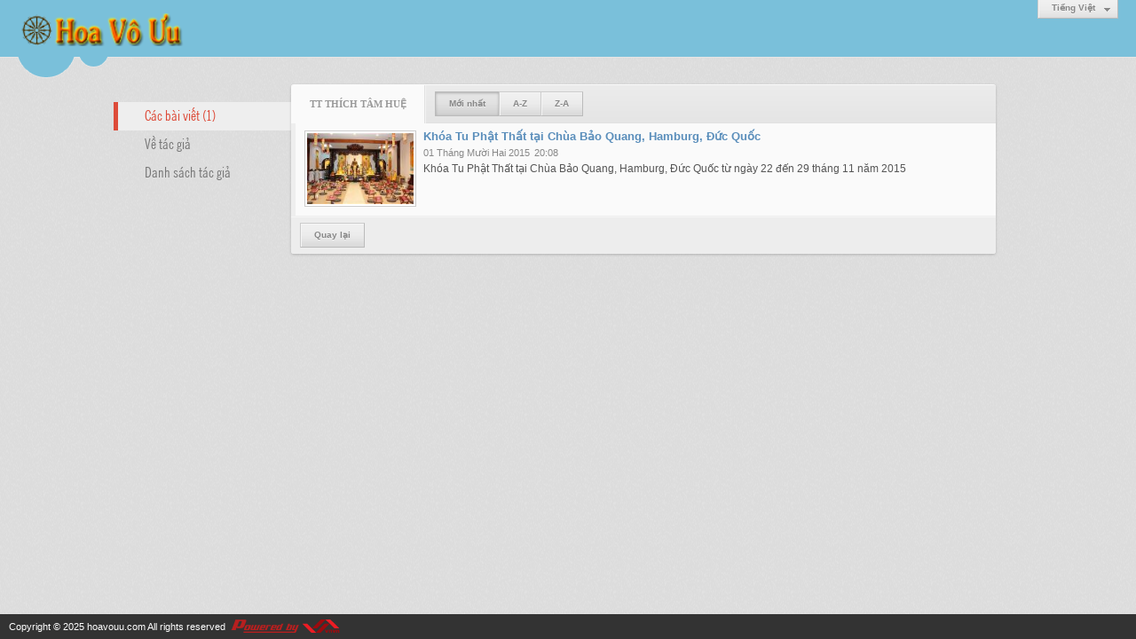

--- FILE ---
content_type: text/html; charset=utf-8
request_url: https://hoavouu.com/author/post/4123/1/tt-thich-tam-hue
body_size: 3615
content:
<!DOCTYPE html><html lang="vi-VN" data-culture="vi-VN"><head><title>TT Thích Tâm Huệ - Các bài viết</title><meta http-equiv="Content-Type" content="text/html; charset=utf-8"><meta name="viewport" content="width=device-width, initial-scale=1.0, maximum-scale=5"><meta name="format-detection" content="telephone=no"><link href="/content/themes/owner/hoavouu_com/css/BAB0AEKmqoVGxr62-Fpzxpmba4T4WnPGmZtrhNryLPdsWsM-.fcss" rel="preload" as="style"><link href="/content/themes/owner/hoavouu_com/css/AQApABMjIB558ptJy5ktRw_-No7LmS1HD_42jhMjIB558ptJ.fcss" rel="preload" as="style"><link href="/content/themes/owner/hoavouu_com/css/BAB0AEKmqoVGxr62-Fpzxpmba4T4WnPGmZtrhNryLPdsWsM-.fcss" rel="stylesheet" type="text/css"><link href="/content/themes/owner/hoavouu_com/css/AQApABMjIB558ptJy5ktRw_-No7LmS1HD_42jhMjIB558ptJ.fcss" rel="stylesheet" type="text/css"><link rel="canonical" href="https://hoavouu.com/author/post/4123/1/tt-thich-tam-hue"><link rel="icon" sizes="192x192" href="https://hoavouu.com/images/file/I_aT7z5T0ggBAior/w200/logo-hoavouu.png"><link rel="icon" sizes="128x128" href="https://hoavouu.com/images/file/I_aT7z5T0ggBAior/w150/logo-hoavouu.png"><link rel="apple-touch-icon" href="https://hoavouu.com/images/file/I_aT7z5T0ggBAior/logo-hoavouu.png"><link rel="apple-touch-icon" sizes="76x76" href="https://hoavouu.com/images/file/I_aT7z5T0ggBAior/w100/logo-hoavouu.png"><link rel="apple-touch-icon" sizes="120x120" href="https://hoavouu.com/images/file/I_aT7z5T0ggBAior/w150/logo-hoavouu.png"><link rel="apple-touch-icon" sizes="152x152" href="https://hoavouu.com/images/file/I_aT7z5T0ggBAior/w200/logo-hoavouu.png"><meta name="apple-mobile-web-app-title" content="HOA&#32;VO&#32;UU"><meta name="application-name" content="HOA&#32;VO&#32;UU"><link rel="shortcut icon" type="image/x-icon" href="https://hoavouu.com/images/file/oju3citT0ggBAo0I/logo-hoavouu.png"><script id="script_loader_init">document.cookie='fn_screen='+window.innerWidth+'x'+window.innerHeight+'; path=/';if(!$)var _$=[],_$$=[],$=function(f){_$.push(f)},js_loader=function(f){_$$.push(f)}</script><script>(function(){var l=window.language,a={"message":"Thông báo","ok":"Đồng ý","cancel":"Hủy lệnh","close":"Đóng lại","enable_cookie":"Trình duyệt của bạn đã tắt cookie. Hãy chắc chắn rằng cookie được bật và thử lại.","":""};if(!l){l=window.language={}}for(var n in a){if(!l[n])l[n]=a[n]}})()</script></head><body class="lang_vi"><div id="root"><div id="header_section"><div class="language_list"><div class="nw_group_button"><div class="nw_dropdown_menu"><div class="nw_dropdown_menu_title"><span class="nw_dropdown_menu_text">Tiếng Việt</span></div><div class="nw_dropdown_menu_hand"></div><div class="nw_ui_menu language_list_menu"><div class="nw_ui_menu_wrap"><div class="nw_ui_menu_list"><a class="flag_en" rel="nofollow" href="/cmd/language?lang=en&amp;redirect=L2F1dGhvci9wb3N0LzQxMjMvMS90dC10aGljaC10YW0taHVl">English</a><a class="flag_vi active" rel="nofollow" href="/cmd/language?lang=vi&amp;redirect=L2F1dGhvci9wb3N0LzQxMjMvMS90dC10aGljaC10YW0taHVl">Tiếng Việt</a></div><div class="gbmab"></div><div class="gbmac"></div></div></div></div></div></div><a href="/" class="back_to_home"><img style="border:0" src="https://hoavouu.com/images/file/uyF5eyNT0ggBAhFe/h32/hoavouu-com.png" width="188" height="37" alt="Hoavouu.com" title="Hoavouu.com"></a><div class="clear"></div><div class="header_decorate"></div></div><div id="content_section"><div id="content_section_padding"><div class="content_section_padding_hasmenu"><div class="uinfo_menu"><ul><li><a class="active" title="Các bài viết">Các bài viết (1)</a></li><li><a title="Về tác giả" href="/author/about/4123/tt-thich-tam-hue">Về tác giả</a></li><li><a title="Danh sách tác giả" href="/author/list">Danh sách tác giả</a></li></ul></div><div class="uinfo_content"><form action="" autocomplete="off" method="post"><div class="nw_box"><div class="nw_box_title"><div class="nw_box_title_right"></div><div class="nw_box_title_left"><div class="nw_box_tab" data-for="#tbEditContent_m_search"><div data-name="main" class="active">TT&#32;Thích&#32;Tâm&#32;Huệ</div></div><div class="nw_group_button hidden-xs" style="float:left"><a class=" active" rel="nofollow" href="/author/post/4123/1/tt-thich-tam-hue?o=0">Mới nhất</a><a class="" rel="nofollow" href="/author/post/4123/1/tt-thich-tam-hue?o=1">A-Z</a><a class="" rel="nofollow" href="/author/post/4123/1/tt-thich-tam-hue?o=2">Z-A</a></div></div><div class="clear"></div></div><div class="nw_box_content"><div class="clear"></div><div id="tbEditContent_m_search" class="tbEditContent nw_box_tab_content"><div class="tbTabPage" data-name="main" style="height: auto; overflow: hidden; display: block;"><div class="tbTabContent"><div class="tbField"><div class="tbField_Box"><div class="tbFieldContent col-xs-12"><div class="pl_content"><div class="pl_thumbnail"><div class="pl_thumbnail_border"><a style="width: 120px" href="/a40825/khoa-tu-phat-that-tai-chua-bao-quang-hamburg-duc-quoc" class="nw_image"><img class="imglazy" src="/images/site/blank.png" data-original="/images/file/E2AJlM760ggBAEAc/w150/tu-phat-that-8-.jpg" title="tu-phat-that-8-" alt="tu-phat-that-8-" width="120" height="80" data-info="1200,800"><noscript><img itemprop="thumbnailUrl" src="/images/file/E2AJlM760ggBAEAc/w150/tu-phat-that-8-.jpg" title="tu-phat-that-8-" alt="tu-phat-that-8-" width="120" height="80" data-info="1200,800"></noscript><div itemprop="image" itemscope itemtype="https://schema.org/ImageObject"><meta itemprop="url" content="/images/file/E2AJlM760ggBAEAc/w150/tu-phat-that-8-.jpg"><meta itemprop="width" content="120"><meta itemprop="height" content="80"></div></a></div></div><div class="pl_title"><h2><a href="/a40825/khoa-tu-phat-that-tai-chua-bao-quang-hamburg-duc-quoc" class="pl_atitle">Khóa Tu Phật Thất tại Chùa Bảo Quang, Hamburg, Đức Quốc</a></h2></div><span class="pl_date">01 Tháng Mười Hai 2015</span><span class="pl_time">20:08</span><div class="pl_brief">Khóa Tu Phật Thất tại Chùa Bảo Quang, Hamburg, Đức Quốc từ ngày 22 đến 29 tháng 11 năm 2015</div><div class="clear"></div></div></div></div><div class="clear"></div></div></div></div></div><div class="clear"></div></div><div class="nw_box_bottom"><div class="nw_box_bottom_right"></div><div class="nw_box_bottom_left"><div class="nw_group_button"><a href="javascript:history.back()" rel="nofollow">Quay lại</a></div></div><div class="clear"></div></div></div></form></div></div><div class="clear"></div></div></div><div id="footer_section"><div id="copyright_nav">Copyright &copy; 2025 <a target="_blank" title="hoavouu.com" href="/">hoavouu.com</a>&nbsp;All rights reserved <a target="_blank" title="www.vnvn.net" href="http://www.vnvn.net"><img src="/images/site/powered-by-vnvn.png" width="128" height="20" title="VNVN System" alt="VNVN System"></a></div></div></div><script>$(function(){(function(i,s,o,g,r,a,m){i['GoogleAnalyticsObject']=r;i[r]=i[r]||function(){(i[r].q=i[r].q||[]).push(arguments)},i[r].l=1*new Date();a=s.createElement(o),m=s.getElementsByTagName(o)[0];a.async=!0;a.src=g;m.parentNode.insertBefore(a,m)})(window,document,'script','//www.google-analytics.com/analytics.js','ga');ga('create','UA-50700713-1','auto');ga('require', 'displayfeatures');ga('send','pageview',{'page':'/author/post/4123/1/tt-thich-tam-hue'});});</script><noscript><img src="https://www.google-analytics.com/__utm.gif?utmwv=1&amp;utmn=365868960&amp;utmsr=-&amp;utmsc=-&amp;utmul=-&amp;utmje=0&amp;utmfl=-&amp;utmdt=-&amp;utmhn=auto&amp;utmr=-&amp;utmp=TT+Th%c3%adch+T%c3%a2m+Hu%e1%bb%87+-+%7blang%3atb%24author%24search_post%7d&amp;utmac=UA-50700713-1&amp;utmcc=__utma%3D612850290.1446578470.1762897629924.1762897629924.1762897629924.2%3B%2B__utmb%3D612850290%3B%2B__utmc%3D612850290%3B%2B__utmz%3D612850290.1762897629924.2.2.utmccn%3D(direct)%7Cutmcsr%3D(direct)%7Cutmcmd%3D(none)%3B%2B__utmv%3D612850290.-%3B" alt="GA" style="display: none;border:none;"></noscript><script id="script_loader_end" data-event="nw.loader.n5ofhqANBYHdqZtZ">(function(){var g=window,f=document,d=g.addEventListener,b=g.attachEvent;g.__$$$=[{path:"/content/themes/owner/hoavouu_com/scripts/AQAvALNnifUWaY9oOZOMCyBulhM5k4wLIG6WE7NnifUWaY9o.fjs",async:0,group:0},{path:"/content/themes/owner/hoavouu_com/scripts/EgBbAjfS_mJfiyuN_nhEOdr0PvL-eEQ52vQ-8iWgQ2xTKZio.fjs",async:0,group:0},{path:"/content/themes/owner/hoavouu_com/scripts/AQA0AKEd_hu0C28rTnCJrpDl8SFOcImukOXxIaEd_hu0C28r.fjs",async:0,group:0},{path:"/content/themes/owner/hoavouu_com/scripts/AQA3AEzGvIG9NdnLVWhnUlCPU4VVaGdSUI9ThUzGvIG9NdnL.fjs",async:0,group:0},{path:"/content/themes/owner/hoavouu_com/scripts/AgBnAAiX32Q6dzjjbxscObrrC81vGxw5uusLzW2VHasK0kbr.fjs",async:0,group:0}];g.NV3VER=635230020230823001;if(!g.BROWSER){g.BROWSER=33024;}if (g.nw_loader)nw_loader("nw.loader.n5ofhqANBYHdqZtZ");else {var ls=f.createElement('script');ls.type='text/javascript';ls.src="/content/themes/owner/hoavouu_com/scripts/AQAiAG_BOJTUC7ykToM9r5GYH_JOgz2vkZgf8m_BOJTUC7yk.fjs";f.getElementsByTagName('head')[0].appendChild(ls);}})();</script></body></html>